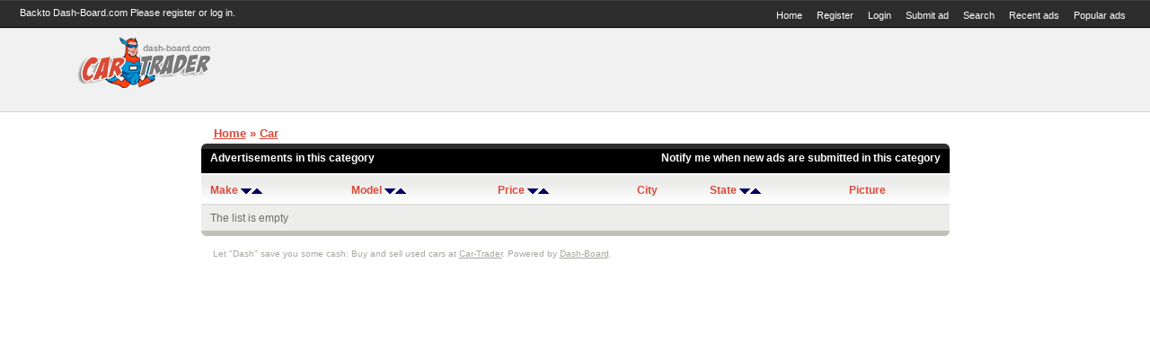

--- FILE ---
content_type: text/html; charset=utf-8
request_url: https://car-trader.com/item/list/1/off/20
body_size: 2089
content:
<!DOCTYPE HTML PUBLIC "-//W3C//DTD HTML 4.01 Transitional//EN" "http://www.w3.org/TR/html4/loose.dtd">
<html itemscope itemtype="http://schema.org/Product" lang="en" dir="ltr">
  <head>
    <meta http-equiv="Content-Type" content="text/html;charset=utf-8" >
    <base href='https://car-trader.com/'>
    
          
      <title>Advertisements in this category Car Trader - Used Autos For Sale at Car-Trader.com</title>
      <meta name='description' content='Car-Trader.com - Buy, Sell and Trade new and used  autos at car trader, including modified cars, custom vehicles, trucks, boats and motorcycles.'>
      <meta name='keywords' content='used cars, used cars for sale, sell my car, Car-trader.com, Car Trader, CarTrader, Car-Trader.'>
        
        <link rel='StyleSheet' href='combine.php?type=css&theme=plus&files=plus@layout,plus@pages' type='text/css'>
<script src='combine.php?type=javascript&theme=plus&files=jquery,noah,curvycorners,livequery,tablehover' type='text/javascript'></script>
<script  type='text/javascript'>var $JQ = jQuery.noConflict();</script>
<script src='./themes/plus/javascripts/modern.js' type='text/javascript'></script>
    
    <script type='text/javascript'>
    <!--
                    
        jQuery(document).ready(function($) {
            $.noah.addCurvyCornersToPresentationDivs();
$('#item-showhtmllist table').tableHover({rowClass: 'hover-row', clickClass: 'hover-click'});;
        })
        
    -->
    </script>    
<meta itemprop="name" content="Car Trader">
<meta itemprop="description" content="Dash Board's used auto and car trader. Buy, Sell and trade new and used vehicles including  boats, motorcycles and modified &amp; custom cars at Car Trader.">

<script type="text/javascript">var switchTo5x=true;</script><script type="text/javascript" src="http://w.sharethis.com/button/buttons.js"></script><script type="text/javascript">stLight.options({publisher:'99c89df6-8022-474c-a19e-37849dfbeb6a'});</script>  </head>  
  <body>
        <div  id='userStatusBar2'>
        <div id='userStatus2'>
         Backto <a href="http://www.dash-board.com" title="Dash-Board.com Free Classified Ads">Dash-Board.com</a> Please register or log in.        </div>
          
          
      </div>
      <div id='loginMenu'>
          <table>
  <tr>
      
          <td><div class='loginMenu'><a class='noindent' href='https://car-trader.com/'>
        Home</a>
      </div></td>
      
          <td><div class='loginMenu'><a href='user/create_form/'>
        Register</a>
      </div></td>
      
          <td><div class='loginMenu'><a href='user/login_form/'>
        Login</a>
      </div></td>
      
      
          <td><div class='loginMenu'><a href='item/create_form/'>
        Submit ad</a>
      </div></td>
      
          <td><div class='loginMenu'><a href='search/create_form/'>
        Search</a>
      </div></td>
      
      
          <td><div class='loginMenu'><a href='customlist/3'>
        Recent ads</a>
      </div></td>
          <td><div class='loginMenu'><a href='customlist/4'>
        Popular ads</a>
      </div></td>
        
  </tr>
</table>

        </div>
          
      </div> 
      <div id='top'>
        <div id='header'><a href="http://www.car-trader.com" title="Car Trader"><img src='./themes/plus/images/car-trader.png?logoImage' border="0" alt="Car Trader"></a></div>
        
      <div id='extraBody'>
       
      </div>
    <div id='outerMain' class='outerMain_withoutSidebar'>
    <div id='sidebarLeft'>
          </div>  
    <div id='main' class='main_withoutSidebar'>
            

                  <script type="text/javascript"><!--
google_ad_client = "ca-pub-9946846992568865";
/* Car Trader */
google_ad_slot = "6470292861";
google_ad_width = 728;
google_ad_height = 90;
//-->
</script>
<script type="text/javascript"
src="http://pagead2.googlesyndication.com/pagead/show_ads.js">
</script>                  <div id='content'>
                  <div id='navBar'><a href='https://car-trader.com/'>Home</a> &raquo; <a href='list/1'>Car</a></div>
            <script data-ad-client="ca-pub-9946846992568865" async src="https://pagead2.googlesyndication.com/pagead/js/adsbygoogle.js"></script>
        <div id='contentArea'>
              
    <div class='template' id='item-showhtmllist'>
      <div class='forCurvyFooter'>
        <table >
                      <caption>
              <span class='title'>Advertisements in this category</span>
                              <span class='headermethod'>
                  <a href='subscription/create_form/1'>Notify me when new ads are submitted in this category</a>                </span>
                          </caption>
            
          <thead>
            <tr>
                              <th class='colheader ' nowrap>Make <a href='sorting/modify/item-showhtmllist-1/dir/a/attr/col_29'><img src='./themes/plus/images/asc.gif' alt='ascending' border='0' title='ascending'></a><a href='sorting/modify/item-showhtmllist-1/dir/d/attr/col_29'><img src='./themes/plus/images/desc.gif' alt='descending' border='0' title='descending'></a></th>
                              <th class='colheader ' nowrap>Model <a href='sorting/modify/item-showhtmllist-1/dir/a/attr/col_30'><img src='./themes/plus/images/asc.gif' alt='ascending' border='0' title='ascending'></a><a href='sorting/modify/item-showhtmllist-1/dir/d/attr/col_30'><img src='./themes/plus/images/desc.gif' alt='descending' border='0' title='descending'></a></th>
                              <th class='colheader ' nowrap>Price <a href='sorting/modify/item-showhtmllist-1/dir/a/attr/col_4'><img src='./themes/plus/images/asc.gif' alt='ascending' border='0' title='ascending'></a><a href='sorting/modify/item-showhtmllist-1/dir/d/attr/col_4'><img src='./themes/plus/images/desc.gif' alt='descending' border='0' title='descending'></a></th>
                              <th class='colheader ' nowrap>City</th>
                              <th class='colheader ' nowrap>State <a href='sorting/modify/item-showhtmllist-1/dir/a/attr/col_32'><img src='./themes/plus/images/asc.gif' alt='ascending' border='0' title='ascending'></a><a href='sorting/modify/item-showhtmllist-1/dir/d/attr/col_32'><img src='./themes/plus/images/desc.gif' alt='descending' border='0' title='descending'></a></th>
                              <th class='colheader ' nowrap>Picture</th>
                  
            </tr>
                      </thead>
          <tbody>                
                          <tr class='row '>
                                                    
                  <td 
                    class='cell0 ' 
                    colspan='6' 
                    rowspan='1'
                    align='center' 
                  >
                    The list is empty                  </td>
                              </tr>
                      </tbody>
                    </table>
      </div>
    </div>
         </div>
      </div>    
                  <div id='footer'>
        <div><div>Let "Dash" save you some cash: Buy and sell used cars at <a title="Car Trader" href="http://www.car-trader.com">Car-Trader</a>. Powered by <a title="Free Classified Ads" href="http://www.dash-board.com">Dash-Board</a>.
<!-- Place this tag where you want the +1 button to render -->
<g:plusone size="medium" annotation="inline"></g:plusone>

<!-- Place this render call where appropriate -->
<script type="text/javascript">
  (function() {
    var po = document.createElement('script'); po.type = 'text/javascript'; po.async = true;
    po.src = 'https://apis.google.com/js/plusone.js';
    var s = document.getElementsByTagName('script')[0]; s.parentNode.insertBefore(po, s);
  })();
</script></div></div>
      </div>
     
          </div> 
    <div id='sidebarRight'>
          </div>  
    </div> 
     <script type="text/javascript">

  var _gaq = _gaq || [];
  _gaq.push(['_setAccount', 'UA-9537837-12']);
  _gaq.push(['_trackPageview']);

  (function() {
    var ga = document.createElement('script'); ga.type = 'text/javascript'; ga.async = true;
    ga.src = ('https:' == document.location.protocol ? 'https://ssl' : 'http://www') + '.google-analytics.com/ga.js';
    var s = document.getElementsByTagName('script')[0]; s.parentNode.insertBefore(ga, s);
  })();

</script> 
  </body>
</html>  

--- FILE ---
content_type: text/html; charset=utf-8
request_url: https://accounts.google.com/o/oauth2/postmessageRelay?parent=https%3A%2F%2Fcar-trader.com&jsh=m%3B%2F_%2Fscs%2Fabc-static%2F_%2Fjs%2Fk%3Dgapi.lb.en.2kN9-TZiXrM.O%2Fd%3D1%2Frs%3DAHpOoo_B4hu0FeWRuWHfxnZ3V0WubwN7Qw%2Fm%3D__features__
body_size: 162
content:
<!DOCTYPE html><html><head><title></title><meta http-equiv="content-type" content="text/html; charset=utf-8"><meta http-equiv="X-UA-Compatible" content="IE=edge"><meta name="viewport" content="width=device-width, initial-scale=1, minimum-scale=1, maximum-scale=1, user-scalable=0"><script src='https://ssl.gstatic.com/accounts/o/2580342461-postmessagerelay.js' nonce="epHPkvCyp0LBjNDJLEKxtw"></script></head><body><script type="text/javascript" src="https://apis.google.com/js/rpc:shindig_random.js?onload=init" nonce="epHPkvCyp0LBjNDJLEKxtw"></script></body></html>

--- FILE ---
content_type: text/html; charset=utf-8
request_url: https://www.google.com/recaptcha/api2/aframe
body_size: 267
content:
<!DOCTYPE HTML><html><head><meta http-equiv="content-type" content="text/html; charset=UTF-8"></head><body><script nonce="WFSTLVB3J8duyX-T7QfoEg">/** Anti-fraud and anti-abuse applications only. See google.com/recaptcha */ try{var clients={'sodar':'https://pagead2.googlesyndication.com/pagead/sodar?'};window.addEventListener("message",function(a){try{if(a.source===window.parent){var b=JSON.parse(a.data);var c=clients[b['id']];if(c){var d=document.createElement('img');d.src=c+b['params']+'&rc='+(localStorage.getItem("rc::a")?sessionStorage.getItem("rc::b"):"");window.document.body.appendChild(d);sessionStorage.setItem("rc::e",parseInt(sessionStorage.getItem("rc::e")||0)+1);localStorage.setItem("rc::h",'1769032229556');}}}catch(b){}});window.parent.postMessage("_grecaptcha_ready", "*");}catch(b){}</script></body></html>

--- FILE ---
content_type: text/css;charset=UTF-8
request_url: https://car-trader.com/combine.php?type=css&theme=plus&files=plus@layout,plus@pages
body_size: 2035
content:


body{margin-top:0px;font-family:verdana,arial,helvetica,sans-serif;font-size:12px;background-image:url('./themes/plus/images/bg.gif');background-repeat:repeat-x;}#outerMain{height:100%;}#main{margin-top:50px;width:833px;text-align:center;}.outerMain_withoutSidebar{text-align:center;margin:0px auto;width:833px;}.outerMain_twoSidebars{position:absolute;width:1333px;}.main_twoSidebars{position:absolute;top:0px;left:250px;}.outerMain_rightSidebar{position:absolute;width:1083px;}.main_rightSidebar{position:absolute;top:0px;}#top{text-align:left;}#header{position:relative;padding-left:50px;top:22px;width:272px;}#loginMenu{float:right;padding-right:10px;position:relative;;}#loginMenu a{color:#fff;font-size:11px;padding:6px;text-decoration:none;}.loginMenu{background:#2d2d2d;}#extraBody{float:right;padding-right:50px;position:relative;top:-40px;}#userStatusBar2{color:#FFF;width:50%;margin-bottom:8px;margin-left:0px;font-size:11px;text-align:left;}#userStatusBar2 a{color:#fff;text-decoration:none;}#sep{width:100%;height:1px;background:#c0c1bb;margin:0px;}#userStatus2{float:left;padding-left:14px;}#themeSelector{float:right;padding-right:14px;}#ThemeSelectorWidget{font-size:10px;color:#6f7065}#languageSelector{float:right;padding-right:14px;}#LanguageSelectorWidget{font-size:10px;color:#6f7065}.feedList{float:right;clear:right;margin:0px;width:500px;}.feedList li{float:right;margin:0 0 5px 0;padding-right:18px;list-style-type:none;white-space:nowrap;}.feedList li a{padding:0 0 0 19px;list-style-type:none;font-size:10px;text-decoration:none;color:#330;font-weight:bold;}.feedList li a.color1{background:url("./themes/plus/images/07.png") no-repeat 0 50%;}.feedList li a.color2{background:url("./themes/plus/images/14.png") no-repeat 0 50%;}.feedList li a:hover{color:#990;}.menu ul{margin:0px;padding-left:10px;list-style:none;}.menu li{float:left;white-space:nowrap;}.menu a{display:block;padding:0px 15px 0px 5px;text-decoration:none;}.menu li:last-child a{background:none;}.menu{clear:both;}#userMenu{background:url('./themes/plus/images/menubg.gif') repeat-x;height:32px;line-height:32px;text-align:left;border-top:2px solid #fff;border-bottom:2px solid #e1e1df;}#userMenu a{color:#d84a38;background:url('./themes/plus/images/menusep.gif') no-repeat right;}#userMenu a:hover{color:#6e7066;text-decoration:underline;}#categoryMenu{background:#fff;height:32px;line-height:32px;text-align:left;border-bottom:1px solid #e1e1df;}#categoryMenu a{color:#6e7066;background:url('./themes/plus/images/menusep_category.gif') no-repeat right;}#categoryMenu a:hover{color:#d84a38;text-decoration:underline;}#infoTextBar{background:#FFF;clear:both;}#infoText{background:#FFF;color:#777;font-size:13px;text-align:left;min-height:22px;font-weight:bold;padding-left:14px;padding-top:9px;}#content{padding-top:5px;clear:both;}#contentArea{padding-top:10px;clear:both;}div#navBar{width:100%;margin-top:10px;margin-left:14px;font-size:13px;text-align:left;font-weight:bold;}div#navBar,div#navBar a{color:#d84a38;}div#navBar a:hover{color:#990;}#footer{color:#A5A79E;font-size:10px;text-decoration:none;margin-top:8px;}#footer div{margin-left:5px;}#footer div div{margin-right:5px;margin-left:0px;height:44px;line-height:35px;padding-left:8px;text-align:left;}#footer a{color:#A5A79E;text-decoration:underline;}#footer a:hover{color:#990;}#ecommStatus{float:right;font-size:smaller;color:#503f75;padding-right:12px;}

.template{padding-top:6px;background:#2d2d2d;color:#6E7066;}.forCurvyFooter{padding-bottom:6px;background:#C0C1BB;}.template a{color:#262626;text-decoration:none;font-weight:bold;}.template a:hover{color:#81a249;}.template table{width:100%;border-collapse:collapse;}.template table caption{width:100%;height:27px;line-height:20px;background:#2d2d2d url('./themes/plus/images/header_bg.gif') repeat-x;font-weight:bold;}.template table tr{height:2em;}.template table td{text-align:left;padding:7px 5px 7px 10px;}.colheader,.filterheader{text-align:left;padding:4px 5px 2px 10px;}.colheader,.filterheader{height:26px;background:url('./themes/plus/images/colheader_bg.gif') repeat-x;border-top:white solid 2px;border-bottom:#E1E1DF solid 2px;color:#d84a38;}.template table td{border-top:#E1E1DF solid 1px;}.template table tr.newline td{border-top:0px;}.filterheader input{height:1.2em;font-size:1em;width:8em;}.filterheader select{height:1.6em;font-size:1em;width:8em;}.template table td td{border:none;padding:0px;}.template table td td.celltext{white-space:nowrap;}.template .title{border:none;color:white;text-align:left;float:left;padding-left:10px;}.headermethod{color:white;text-align:right;float:right;padding-right:10px;}.title a,.headermethod a{color:white;}.title a:hover,.headermethod a:hover{color:#E9C459;}.cell0,.label0{background:#EDEDEC;}.cell,.label,.cell1,.label1{background:#FAFAFA;}.formTemplate .label0,.formTemplate .label1{width:20%;}.formTemplate .cell0,.formTemplate .cell1{width:80%;}#fieldset-create_form .label{width:70%;}.label,.label0,.label1{font-weight:bold;}@media print{.template table caption{border:1px solid black;}.headermethod,.filterheader{display:none;}.template table td,.template table th,.cell0,.cell1{border:1px solid #000;}.template a,.template a:hover{color:black;}}.button{font-size:14px;background:#f2f3ef;padding:0px 25px;height:1.7em;vertical-align:middle;text-align:center;font-weight:bold;color:#6E7066;margin:5px;border-style:none;}.template table tr td.submitfooter{background:url('./themes/plus/images/submitfooter_bg.gif') repeat-x;padding:3px 0 0;height:26px;text-align:center;}.template table tr td.separator{text-align:center;background:url('./themes/plus/images/menubg.gif') repeat-x;height:32px;line-height:32px;border-top:2px solid #fff;border-bottom:2px solid #e1e1df;padding:0;}.expl{color:gray;font-size:8pt;font-weight:normal;white-space:normal;line-height:1em;}ul.pager{margin-bottom:10px;list-style:none;text-align:right;white-space:nowrap;}ul.pager li{margin:0;padding:0 3px;list-style:none;display:inline;color:#336;font-weight:bold;}ul.pager li a{text-decoration:underline;color:#336;}ul.pager li a:hover{color:#06c;}.sortingHighlight{background:#E1F0F0;}form{margin:0px;}.hover-row{background:#d1e3e0;}.hover-click{background:#e3e0d1;}#item-showdetails td.label0,#item-showdetails td.label1,#user-showdetails td.label0,#user-showdetails td.label1{width:220px;color:#262626;}.template table tr td.friendAndResponse{background:#c0c1bb;padding-left:100px;padding-right:100px;height:20px;}.friend{background:#81a249;}.friendAndResponse td a{color:#fff;font-size:11px;padding:0px 20px;text-decoration:none;}.friendAndResponse td a:hover{text-decoration:underline;color:#fff;}.friendAndResponse table{width:100%;}.friendAndResponse table td{width:50%;text-align:center;}.template table td.adDetailsSideBar{width:206px;background:#EDEDEC;border-left:1px solid white;vertical-align:top;text-align:center;padding:5px;}table.pictures{border-spacing:5px;border-collapse:separate;}table.pictures tr td{border:1px solid #B6B7B2;padding:3px;text-align:center;vertical-align:middle;}table.pictures tr td img{margin:0px auto;}table.pictures tr td.mainpic{height:148px;}div.picture{border:1px solid #B6B7B2;padding:3px;width:120px;text-align:center;vertical-align:middle;}div.picture img{margin:auto;}td.mainpic div.picture{width:187px;height:140px;line-height:140px;background:#D6D7D3;border:0px;}.sideBarTop div,.sideBarBottom div{border:1px solid #B6B7B2;width:190px;padding:5px;margin:0px auto;text-align:left;}.sideBarTop div{margin-bottom:0px;}.sideBarBottom div{margin-top:0px;}#confirmationText,#successText,#failText{height:80px;}table.propagateWrap td{vertical-align:middle;padding-right:10px !important;}table.propagateWrap{width:auto;}.confirmationTemplate{background:#ab92c0;color:#6E7066;}.confirmationHeader{height:27px;line-height:20px;font-weight:bold;background:#ab92c0 url('./themes/plus/images/header_bg4.gif') repeat-x;color:white;padding-left:10px;}.confirmationContent{color:#6E7066;background:#FAFAFA;padding:14px 15px 12px 10px;text-align:left;height:80px;font-weight:bold;}.confirmationFooter{background:url('./themes/plus/images/submitfooter_bg.gif') repeat-x;padding:3px 0 0;height:26px;text-align:center;}.propagate{position:relative;top:3px;}.propagate_subcat{position:relative;top:6px;}.ruleWarning{color:red;font-size:smaller;}

--- FILE ---
content_type: text/javascript
request_url: https://car-trader.com/themes/plus/javascripts/modern.js
body_size: 174
content:
jQuery(document).ready(function($) {
  // Rounded corners:
  
    $('#userStatusBar').corner({
        tl: { radius: 6 }, 
        tr: { radius: 6 }, 
        bl: { radius: 0 }, 
        br: { radius: 0 },
        autoPad: false}); 
    $('.loginMenu').corner({
        tl: { radius: 4 }, 
        tr: { radius: 4 }, 
        bl: { radius: 4 }, 
        br: { radius: 4 },
        autoPad: false}); 
    $('#infoTextBar').corner({
        tl: { radius: 0 }, 
        tr: { radius: 0 }, 
        bl: { radius: 6 }, 
        br: { radius: 6 },
        autoPad: false}); 
    $('.friend').corner({
        tl: { radius: 4 }, 
        tr: { radius: 4 }, 
        bl: { radius: 4 }, 
        br: { radius: 4 },
        autoPad: false}); 

});

var loadingAnimation = "<img class='loadingAnimation' src='themes/modern/images/loadingAnimation.gif' width=208 height=13 style='border:0px;'>";

$JQ.extend($JQ.noah, {
    addCurvyCornersToPresentationDivs: function()
    {
        $JQ('div.template').livequery(function(){$JQ(this).corner({
            tl: { radius: 6 }, 
            tr: { radius: 6 }, 
            bl: { radius: 0 }, 
            br: { radius: 0 },
            autoPad: false});}); 
        $JQ('div.forCurvyFooter').livequery(function(){$JQ(this).corner({
            tl: { radius: 0 }, 
            tr: { radius: 0 }, 
            bl: { radius: 6 }, 
            br: { radius: 6 },
            autoPad: false});}); 
    }
});
